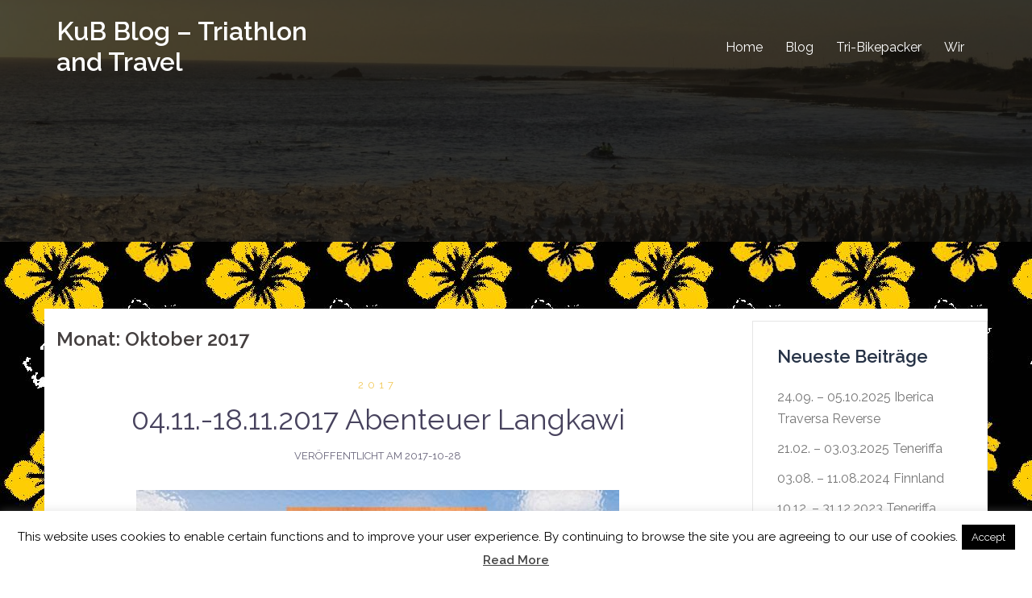

--- FILE ---
content_type: text/html; charset=UTF-8
request_url: https://www.fuegel.com/2017/10/
body_size: 12774
content:
<!DOCTYPE html>
<html lang="de">
<head>
<meta charset="UTF-8">
<meta name="viewport" content="width=device-width, initial-scale=1">
<link rel="profile" href="http://gmpg.org/xfn/11">
<link rel="pingback" href="https://www.fuegel.com/xmlrpc.php">

<title>Oktober 2017 &#8211; KuB Blog &#8211; Triathlon and Travel</title>
<link rel='dns-prefetch' href='//www.fuegel.com' />
<link rel='dns-prefetch' href='//fonts.googleapis.com' />
<link rel='dns-prefetch' href='//s.w.org' />
<link rel="alternate" type="application/rss+xml" title="KuB Blog - Triathlon and Travel &raquo; Feed" href="https://www.fuegel.com/feed/" />
<link rel="alternate" type="application/rss+xml" title="KuB Blog - Triathlon and Travel &raquo; Kommentar-Feed" href="https://www.fuegel.com/comments/feed/" />
<link rel="alternate" type="text/calendar" title="KuB Blog - Triathlon and Travel &raquo; iCal Feed" href="https://www.fuegel.com/events/?ical=1" />
		<script type="text/javascript">
			window._wpemojiSettings = {"baseUrl":"https:\/\/s.w.org\/images\/core\/emoji\/13.0.0\/72x72\/","ext":".png","svgUrl":"https:\/\/s.w.org\/images\/core\/emoji\/13.0.0\/svg\/","svgExt":".svg","source":{"concatemoji":"https:\/\/www.fuegel.com\/wp-includes\/js\/wp-emoji-release.min.js?ver=5.5.17"}};
			!function(e,a,t){var n,r,o,i=a.createElement("canvas"),p=i.getContext&&i.getContext("2d");function s(e,t){var a=String.fromCharCode;p.clearRect(0,0,i.width,i.height),p.fillText(a.apply(this,e),0,0);e=i.toDataURL();return p.clearRect(0,0,i.width,i.height),p.fillText(a.apply(this,t),0,0),e===i.toDataURL()}function c(e){var t=a.createElement("script");t.src=e,t.defer=t.type="text/javascript",a.getElementsByTagName("head")[0].appendChild(t)}for(o=Array("flag","emoji"),t.supports={everything:!0,everythingExceptFlag:!0},r=0;r<o.length;r++)t.supports[o[r]]=function(e){if(!p||!p.fillText)return!1;switch(p.textBaseline="top",p.font="600 32px Arial",e){case"flag":return s([127987,65039,8205,9895,65039],[127987,65039,8203,9895,65039])?!1:!s([55356,56826,55356,56819],[55356,56826,8203,55356,56819])&&!s([55356,57332,56128,56423,56128,56418,56128,56421,56128,56430,56128,56423,56128,56447],[55356,57332,8203,56128,56423,8203,56128,56418,8203,56128,56421,8203,56128,56430,8203,56128,56423,8203,56128,56447]);case"emoji":return!s([55357,56424,8205,55356,57212],[55357,56424,8203,55356,57212])}return!1}(o[r]),t.supports.everything=t.supports.everything&&t.supports[o[r]],"flag"!==o[r]&&(t.supports.everythingExceptFlag=t.supports.everythingExceptFlag&&t.supports[o[r]]);t.supports.everythingExceptFlag=t.supports.everythingExceptFlag&&!t.supports.flag,t.DOMReady=!1,t.readyCallback=function(){t.DOMReady=!0},t.supports.everything||(n=function(){t.readyCallback()},a.addEventListener?(a.addEventListener("DOMContentLoaded",n,!1),e.addEventListener("load",n,!1)):(e.attachEvent("onload",n),a.attachEvent("onreadystatechange",function(){"complete"===a.readyState&&t.readyCallback()})),(n=t.source||{}).concatemoji?c(n.concatemoji):n.wpemoji&&n.twemoji&&(c(n.twemoji),c(n.wpemoji)))}(window,document,window._wpemojiSettings);
		</script>
		<style type="text/css">
img.wp-smiley,
img.emoji {
	display: inline !important;
	border: none !important;
	box-shadow: none !important;
	height: 1em !important;
	width: 1em !important;
	margin: 0 .07em !important;
	vertical-align: -0.1em !important;
	background: none !important;
	padding: 0 !important;
}
</style>
	<link rel='stylesheet' id='tribe-common-skeleton-style-css'  href='https://www.fuegel.com/wp-content/plugins/the-events-calendar/common/src/resources/css/common-skeleton.min.css?ver=4.12.12' type='text/css' media='all' />
<link rel='stylesheet' id='tribe-tooltip-css'  href='https://www.fuegel.com/wp-content/plugins/the-events-calendar/common/src/resources/css/tooltip.min.css?ver=4.12.12' type='text/css' media='all' />
<link rel='stylesheet' id='sydney-bootstrap-css'  href='https://www.fuegel.com/wp-content/themes/sydney/css/bootstrap/bootstrap.min.css?ver=1' type='text/css' media='all' />
<link rel='stylesheet' id='wp-block-library-css'  href='https://www.fuegel.com/wp-includes/css/dist/block-library/style.min.css?ver=5.5.17' type='text/css' media='all' />
<link rel='stylesheet' id='contact-form-7-css'  href='https://www.fuegel.com/wp-content/plugins/contact-form-7/includes/css/styles.css?ver=5.3' type='text/css' media='all' />
<link rel='stylesheet' id='cookie-law-info-css'  href='https://www.fuegel.com/wp-content/plugins/cookie-law-info/public/css/cookie-law-info-public.css?ver=1.9.3' type='text/css' media='all' />
<link rel='stylesheet' id='cookie-law-info-gdpr-css'  href='https://www.fuegel.com/wp-content/plugins/cookie-law-info/public/css/cookie-law-info-gdpr.css?ver=1.9.3' type='text/css' media='all' />
<link rel='stylesheet' id='sydney-google-fonts-css'  href='https://fonts.googleapis.com/css?family=Raleway%3A400%2C600&#038;subset=latin&#038;display=swap' type='text/css' media='all' />
<link rel='stylesheet' id='sydney-style-css'  href='https://www.fuegel.com/wp-content/themes/sydney/style.css?ver=20200129' type='text/css' media='all' />
<style id='sydney-style-inline-css' type='text/css'>
body, #mainnav ul ul a { font-family:Raleway;}
h1, h2, h3, h4, h5, h6, #mainnav ul li a, .portfolio-info, .roll-testimonials .name, .roll-team .team-content .name, .roll-team .team-item .team-pop .name, .roll-tabs .menu-tab li a, .roll-testimonials .name, .roll-project .project-filter li a, .roll-button, .roll-counter .name-count, .roll-counter .numb-count button, input[type="button"], input[type="reset"], input[type="submit"] { font-family:Raleway;}
.site-title { font-size:32px; }
.site-description { font-size:24px; }
#mainnav ul li a { font-size:16px; }
h1 { font-size:48px; }
h2 { font-size:32px; }
h3 { font-size:24px; }
h4 { font-size:18px; }
h5 { font-size:18px; }
h6 { font-size:18px; }
body { font-size:16px; }
.single .hentry .title-post { font-size:32px; }
.header-image { background-size:cover;}
.header-image { height:300px; }
.llms-student-dashboard .llms-button-secondary:hover,.llms-button-action:hover,.read-more-gt,.widget-area .widget_fp_social a,#mainnav ul li a:hover, .sydney_contact_info_widget span, .roll-team .team-content .name,.roll-team .team-item .team-pop .team-social li:hover a,.roll-infomation li.address:before,.roll-infomation li.phone:before,.roll-infomation li.email:before,.roll-testimonials .name,.roll-button.border,.roll-button:hover,.roll-icon-list .icon i,.roll-icon-list .content h3 a:hover,.roll-icon-box.white .content h3 a,.roll-icon-box .icon i,.roll-icon-box .content h3 a:hover,.switcher-container .switcher-icon a:focus,.go-top:hover,.hentry .meta-post a:hover,#mainnav > ul > li > a.active, #mainnav > ul > li > a:hover, button:hover, input[type="button"]:hover, input[type="reset"]:hover, input[type="submit"]:hover, .text-color, .social-menu-widget a, .social-menu-widget a:hover, .archive .team-social li a, a, h1 a, h2 a, h3 a, h4 a, h5 a, h6 a,.classic-alt .meta-post a,.single .hentry .meta-post a, .content-area.modern .hentry .meta-post span:before, .content-area.modern .post-cat { color:#f2c959}
.llms-student-dashboard .llms-button-secondary,.llms-button-action,.reply,.woocommerce #respond input#submit,.woocommerce a.button,.woocommerce button.button,.woocommerce input.button,.project-filter li a.active, .project-filter li a:hover,.preloader .pre-bounce1, .preloader .pre-bounce2,.roll-team .team-item .team-pop,.roll-progress .progress-animate,.roll-socials li a:hover,.roll-project .project-item .project-pop,.roll-project .project-filter li.active,.roll-project .project-filter li:hover,.roll-button.light:hover,.roll-button.border:hover,.roll-button,.roll-icon-box.white .icon,.owl-theme .owl-controls .owl-page.active span,.owl-theme .owl-controls.clickable .owl-page:hover span,.go-top,.bottom .socials li:hover a,.sidebar .widget:before,.blog-pagination ul li.active,.blog-pagination ul li:hover a,.content-area .hentry:after,.text-slider .maintitle:after,.error-wrap #search-submit:hover,#mainnav .sub-menu li:hover > a,#mainnav ul li ul:after, button, input[type="button"], input[type="reset"], input[type="submit"], .panel-grid-cell .widget-title:after { background-color:#f2c959}
.llms-student-dashboard .llms-button-secondary,.llms-student-dashboard .llms-button-secondary:hover,.llms-button-action,.llms-button-action:hover,.roll-socials li a:hover,.roll-socials li a,.roll-button.light:hover,.roll-button.border,.roll-button,.roll-icon-list .icon,.roll-icon-box .icon,.owl-theme .owl-controls .owl-page span,.comment .comment-detail,.widget-tags .tag-list a:hover,.blog-pagination ul li,.hentry blockquote,.error-wrap #search-submit:hover,textarea:focus,input[type="text"]:focus,input[type="password"]:focus,input[type="datetime"]:focus,input[type="datetime-local"]:focus,input[type="date"]:focus,input[type="month"]:focus,input[type="time"]:focus,input[type="week"]:focus,input[type="number"]:focus,input[type="email"]:focus,input[type="url"]:focus,input[type="search"]:focus,input[type="tel"]:focus,input[type="color"]:focus, button, input[type="button"], input[type="reset"], input[type="submit"], .archive .team-social li a { border-color:#f2c959}
.go-top:hover svg,.sydney_contact_info_widget span { fill:#f2c959;}
.site-header.float-header { background-color:rgba(0,0,0,0.9);}
@media only screen and (max-width: 1024px) { .site-header { background-color:#000000;}}
.site-title a, .site-title a:hover { color:#ffffff}
.site-description { color:#ffffff}
#mainnav ul li a, #mainnav ul li::before { color:#ffffff}
#mainnav .sub-menu li a { color:#ffffff}
#mainnav .sub-menu li a { background:#1c1c1c}
.text-slider .maintitle, .text-slider .subtitle { color:#ffffff}
body { color:#47425d}
#secondary { background-color:#ffffff}
#secondary, #secondary a { color:#767676}
.footer-widgets { background-color:#252525}
.btn-menu .sydney-svg-icon { fill:#ffffff}
#mainnav ul li a:hover { color:#f2c959}
.site-footer { background-color:#1c1c1c}
.site-footer,.site-footer a { color:#666666}
.overlay { background-color:#000000}
.page-wrap { padding-top:83px;}
.page-wrap { padding-bottom:100px;}
@media only screen and (max-width: 1025px) {		
			.mobile-slide {
				display: block;
			}
			.slide-item {
				background-image: none !important;
			}
			.header-slider {
			}
			.slide-item {
				height: auto !important;
			}
			.slide-inner {
				min-height: initial;
			} 
		}
@media only screen and (max-width: 780px) { 
    	h1 { font-size: 32px;}
		h2 { font-size: 28px;}
		h3 { font-size: 22px;}
		h4 { font-size: 18px;}
		h5 { font-size: 16px;}
		h6 { font-size: 14px;}
	}

</style>
<!--[if lte IE 9]>
<link rel='stylesheet' id='sydney-ie9-css'  href='https://www.fuegel.com/wp-content/themes/sydney/css/ie9.css?ver=5.5.17' type='text/css' media='all' />
<![endif]-->
<link rel='stylesheet' id='jquery-lazyloadxt-spinner-css-css'  href='//www.fuegel.com/wp-content/plugins/a3-lazy-load/assets/css/jquery.lazyloadxt.spinner.css?ver=5.5.17' type='text/css' media='all' />
<script type='text/javascript' src='https://www.fuegel.com/wp-includes/js/jquery/jquery.js?ver=1.12.4-wp' id='jquery-core-js'></script>
<script type='text/javascript' id='cookie-law-info-js-extra'>
/* <![CDATA[ */
var Cli_Data = {"nn_cookie_ids":[],"cookielist":[],"ccpaEnabled":"","ccpaRegionBased":"","ccpaBarEnabled":"","ccpaType":"gdpr","js_blocking":"","custom_integration":"","triggerDomRefresh":""};
var cli_cookiebar_settings = {"animate_speed_hide":"500","animate_speed_show":"500","background":"#FFF","border":"#b1a6a6c2","border_on":"","button_1_button_colour":"#000","button_1_button_hover":"#000000","button_1_link_colour":"#fff","button_1_as_button":"1","button_1_new_win":"","button_2_button_colour":"#333","button_2_button_hover":"#292929","button_2_link_colour":"#444","button_2_as_button":"","button_2_hidebar":"","button_3_button_colour":"#000","button_3_button_hover":"#000000","button_3_link_colour":"#fff","button_3_as_button":"1","button_3_new_win":"","button_4_button_colour":"#000","button_4_button_hover":"#000000","button_4_link_colour":"#fff","button_4_as_button":"1","font_family":"inherit","header_fix":"","notify_animate_hide":"1","notify_animate_show":"","notify_div_id":"#cookie-law-info-bar","notify_position_horizontal":"right","notify_position_vertical":"bottom","scroll_close":"","scroll_close_reload":"","accept_close_reload":"","reject_close_reload":"","showagain_tab":"","showagain_background":"#fff","showagain_border":"#000","showagain_div_id":"#cookie-law-info-again","showagain_x_position":"100px","text":"#000","show_once_yn":"","show_once":"10000","logging_on":"","as_popup":"","popup_overlay":"1","bar_heading_text":"","cookie_bar_as":"banner","popup_showagain_position":"bottom-right","widget_position":"left"};
var log_object = {"ajax_url":"https:\/\/www.fuegel.com\/wp-admin\/admin-ajax.php"};
/* ]]> */
</script>
<script type='text/javascript' src='https://www.fuegel.com/wp-content/plugins/cookie-law-info/public/js/cookie-law-info-public.js?ver=1.9.3' id='cookie-law-info-js'></script>
<link rel="https://api.w.org/" href="https://www.fuegel.com/wp-json/" /><link rel="EditURI" type="application/rsd+xml" title="RSD" href="https://www.fuegel.com/xmlrpc.php?rsd" />
<link rel="wlwmanifest" type="application/wlwmanifest+xml" href="https://www.fuegel.com/wp-includes/wlwmanifest.xml" /> 
<meta name="generator" content="WordPress 5.5.17" />
<meta name="tec-api-version" content="v1"><meta name="tec-api-origin" content="https://www.fuegel.com"><link rel="https://theeventscalendar.com/" href="https://www.fuegel.com/wp-json/tribe/events/v1/" /><style type="text/css">.broken_link, a.broken_link {
	text-decoration: line-through;
}</style>	<style type="text/css">
		.header-image {
			background-image: url(https://fuegel.com/wp-content/uploads/2019/01/cropped-P1000274.jpg);
			display: block;
		}
		@media only screen and (max-width: 1024px) {
			.header-inner {
				display: block;
			}
			.header-image {
				background-image: none;
				height: auto !important;
			}		
		}
	</style>
	<style type="text/css" id="custom-background-css">
body.custom-background { background-image: url("https://fuegel.com/wp-content/uploads/2019/01/kub_top.png"); background-position: left top; background-size: auto; background-repeat: repeat; background-attachment: fixed; }
</style>
			<style type="text/css" id="wp-custom-css">
			.sydney-social-row i {
	font-size: 50px;
}
.sydney-social-row a,
.sydney-social-row i {
	width: auto;
}
.sydney-social-row i:before {
	position: static;
}


.sydney-progress .elementor-progress-wrapper {
	height: 10px;
	line-height: 1;
}
.sydney-progress .elementor-progress-percentage {
	font-size: 16px;
	position: relative;
	top: -30px;
}
.sydney-progress .elementor-progress-bar {
	height: 100%;
}
.sydney-progress .elementor-title {
	display: block;
	margin-bottom: 10px;
}
body.custom-background {
	background-image: none!important;
}		</style>
		</head>

<body class="archive date custom-background locale-de-de tribe-no-js group-blog menu-inline elementor-default elementor-kit-14571">

	<div class="preloader">
	    <div class="spinner">
	        <div class="pre-bounce1"></div>
	        <div class="pre-bounce2"></div>
	    </div>
	</div>
	
<div id="page" class="hfeed site">
	<a class="skip-link screen-reader-text" href="#content">Springe zum Inhalt</a>

	
	<header id="masthead" class="site-header" role="banner">
		<div class="header-wrap">
            <div class="container">
                <div class="row">
					<div class="col-md-4 col-sm-8 col-xs-12">
											<h1 class="site-title"><a href="https://www.fuegel.com/" rel="home">KuB Blog &#8211; Triathlon and Travel</a></h1>
						<h2 class="site-description"></h2>	        
										</div>
					<div class="col-md-8 col-sm-4 col-xs-12">
						<div class="btn-menu"><i class="sydney-svg-icon"><svg xmlns="http://www.w3.org/2000/svg" viewBox="0 0 448 512"><path d="M16 132h416c8.837 0 16-7.163 16-16V76c0-8.837-7.163-16-16-16H16C7.163 60 0 67.163 0 76v40c0 8.837 7.163 16 16 16zm0 160h416c8.837 0 16-7.163 16-16v-40c0-8.837-7.163-16-16-16H16c-8.837 0-16 7.163-16 16v40c0 8.837 7.163 16 16 16zm0 160h416c8.837 0 16-7.163 16-16v-40c0-8.837-7.163-16-16-16H16c-8.837 0-16 7.163-16 16v40c0 8.837 7.163 16 16 16z" /></svg></i></div>
						<nav id="mainnav" class="mainnav" role="navigation">
							<div class="menu-menu-1-container"><ul id="menu-menu-1" class="menu"><li id="menu-item-169" class="menu-item menu-item-type-post_type menu-item-object-page menu-item-home menu-item-169"><a href="https://www.fuegel.com/">Home</a></li>
<li id="menu-item-170" class="menu-item menu-item-type-post_type menu-item-object-page current_page_parent menu-item-170"><a href="https://www.fuegel.com/my-blog/">Blog</a></li>
<li id="menu-item-14152" class="menu-item menu-item-type-post_type menu-item-object-page menu-item-14152"><a href="https://www.fuegel.com/tri-bikepacker/">Tri-Bikepacker</a></li>
<li id="menu-item-175" class="menu-item menu-item-type-custom menu-item-object-custom menu-item-175"><a href="#team">Wir</a></li>
</ul></div>						</nav><!-- #site-navigation -->
					</div>
				</div>
			</div>
		</div>
	</header><!-- #masthead -->

	
	<div class="sydney-hero-area">
				<div class="header-image">
			<div class="overlay"></div>					</div>
		
			</div>

	
	<div id="content" class="page-wrap">
		<div class="container content-wrapper">
			<div class="row">	
	
	<div id="primary" class="content-area col-md-9 classic-alt">

		
		<main id="main" class="post-wrap" role="main">

		
			<header class="page-header">
				<h3 class="archive-title">Monat: <span>Oktober 2017</span></h3>			</header><!-- .page-header -->

			<div class="posts-layout">
			
				
<article id="post-2526" class="post-2526 post type-post status-publish format-standard has-post-thumbnail hentry category-33 category-birgit category-kai category-news category-triathlon category-urlaub">

	<header class="entry-header">
				<div class="meta-post">
			<a href="https://www.fuegel.com/category/2017/" title="2017" class="post-cat">2017</a>		</div><!-- .entry-meta -->
				<h2 class="title-post entry-title"><a href="https://www.fuegel.com/04-11-18-11-2017-abenteuer-langkawi/" rel="bookmark">04.11.-18.11.2017 Abenteuer Langkawi</a></h2>		<span class="posted-on">Veröffentlicht am <a href="https://www.fuegel.com/04-11-18-11-2017-abenteuer-langkawi/" rel="bookmark"><time class="entry-date published" datetime="2017-10-28T16:32:34+02:00">2017-10-28</time><time class="updated" datetime="2019-03-10T20:32:50+01:00">2019-03-10</time></a></span>	</header><!-- .entry-header -->

		<div class="entry-thumb">
		<a href="https://www.fuegel.com/04-11-18-11-2017-abenteuer-langkawi/" title="04.11.-18.11.2017 Abenteuer Langkawi"><img width="599" height="451" src="//www.fuegel.com/wp-content/plugins/a3-lazy-load/assets/images/lazy_placeholder.gif" data-lazy-type="image" data-src="https://www.fuegel.com/wp-content/uploads/2017/11/img_4545.jpg" class="lazy lazy-hidden attachment-large-thumb size-large-thumb wp-post-image" alt="" loading="lazy" /><noscript><img width="599" height="451" src="https://www.fuegel.com/wp-content/uploads/2017/11/img_4545.jpg" class="attachment-large-thumb size-large-thumb wp-post-image" alt="" loading="lazy" /></noscript></a>
	</div>
		
	<div class="entry-post">
					<p>04.11. Wie immer wenn wir ab Frankfurt fliegen, sind wir bereits gestern angereist, haben mit Christoph im La Traviata gespeist und bei ihm übernachtet. Soweit alles gut. Heute morgen wollten wir ebenfalls traditionell bei Käfers frühstücken, aber dann ging das Chaos los. Etihad wollte uns statt 180 USD pro Rad plötzlich 250 abknöpfen, die Angabe [&hellip;]</p>
		
			</div><!-- .entry-post -->

	<footer class="entry-footer">
			</footer><!-- .entry-footer -->
</article><!-- #post-## -->
			
				
<article id="post-2497" class="post-2497 post type-post status-publish format-standard has-post-thumbnail hentry category-33 category-birgit category-kai category-trainingslager category-uncategorized tag-lanzarote tag-trainingslager">

	<header class="entry-header">
				<div class="meta-post">
			<a href="https://www.fuegel.com/category/2017/" title="2017" class="post-cat">2017</a>		</div><!-- .entry-meta -->
				<h2 class="title-post entry-title"><a href="https://www.fuegel.com/29-09-08-10-finetuning-auf-lanzarote/" rel="bookmark">29.09. &#8211; 08.10.2017 Finetuning auf Lanzarote</a></h2>		<span class="posted-on">Veröffentlicht am <a href="https://www.fuegel.com/29-09-08-10-finetuning-auf-lanzarote/" rel="bookmark"><time class="entry-date published" datetime="2017-10-01T08:26:17+02:00">2017-10-01</time><time class="updated" datetime="2019-03-26T19:16:59+01:00">2019-03-26</time></a></span>	</header><!-- .entry-header -->

		<div class="entry-thumb">
		<a href="https://www.fuegel.com/29-09-08-10-finetuning-auf-lanzarote/" title="29.09. &#8211; 08.10.2017 Finetuning auf Lanzarote"><img width="1920" height="594" src="//www.fuegel.com/wp-content/plugins/a3-lazy-load/assets/images/lazy_placeholder.gif" data-lazy-type="image" data-src="https://www.fuegel.com/wp-content/uploads/2017/10/img_3930.jpg" class="lazy lazy-hidden attachment-large-thumb size-large-thumb wp-post-image" alt="" loading="lazy" /><noscript><img width="1920" height="594" src="https://www.fuegel.com/wp-content/uploads/2017/10/img_3930.jpg" class="attachment-large-thumb size-large-thumb wp-post-image" alt="" loading="lazy" /></noscript></a>
	</div>
		
	<div class="entry-post">
					<p>Vor Malaysia wollten wir uns noch ein Trainingslager gönnen und haben beschlossen über den 3. Oktober eine Woche auf die kanarischen Inseln zu fliegen. Zur Diskussion standen Lanzarote, Fuerteventura, Gran Canaria oder Teneriffa. Nachdem wir ausgiebig das Für und Wider der verschiedenen Inseln diskutiert haben fiel die Entscheidung auf Lanzarote &#8211; unterm Strich unsere liebste. [&hellip;]</p>
		
			</div><!-- .entry-post -->

	<footer class="entry-footer">
			</footer><!-- .entry-footer -->
</article><!-- #post-## -->
						</div>
			
			

		
		</main><!-- #main -->
	</div><!-- #primary -->

	

<div id="secondary" class="widget-area col-md-3" role="complementary">
	
		<aside id="recent-posts-2" class="widget widget_recent_entries">
		<h3 class="widget-title">Neueste Beiträge</h3>
		<ul>
											<li>
					<a href="https://www.fuegel.com/24-09-05-10-2025-iberica-traversa-reverse/">24.09. &#8211; 05.10.2025 Iberica Traversa Reverse</a>
									</li>
											<li>
					<a href="https://www.fuegel.com/21-02-03-03-2025-teneriffa/">21.02. &#8211; 03.03.2025 Teneriffa</a>
									</li>
											<li>
					<a href="https://www.fuegel.com/03-08-11-08-2024-finnland/">03.08. &#8211; 11.08.2024 Finnland</a>
									</li>
											<li>
					<a href="https://www.fuegel.com/10-12-31-12-2023-teneriffa/">10.12. &#8211; 31.12.2023 Teneriffa</a>
									</li>
											<li>
					<a href="https://www.fuegel.com/01-02-2023/">01.02.2023 Ausblick</a>
									</li>
					</ul>

		</aside><aside id="archives-2" class="widget widget_archive"><h3 class="widget-title">Archiv</h3>
			<ul>
					<li><a href='https://www.fuegel.com/2025/09/'>September 2025</a></li>
	<li><a href='https://www.fuegel.com/2025/02/'>Februar 2025</a></li>
	<li><a href='https://www.fuegel.com/2023/12/'>Dezember 2023</a></li>
	<li><a href='https://www.fuegel.com/2023/02/'>Februar 2023</a></li>
	<li><a href='https://www.fuegel.com/2022/10/'>Oktober 2022</a></li>
	<li><a href='https://www.fuegel.com/2022/09/'>September 2022</a></li>
	<li><a href='https://www.fuegel.com/2022/08/'>August 2022</a></li>
	<li><a href='https://www.fuegel.com/2021/08/'>August 2021</a></li>
	<li><a href='https://www.fuegel.com/2020/07/'>Juli 2020</a></li>
	<li><a href='https://www.fuegel.com/2020/06/'>Juni 2020</a></li>
	<li><a href='https://www.fuegel.com/2020/05/'>Mai 2020</a></li>
	<li><a href='https://www.fuegel.com/2020/03/'>März 2020</a></li>
	<li><a href='https://www.fuegel.com/2020/01/'>Januar 2020</a></li>
	<li><a href='https://www.fuegel.com/2019/10/'>Oktober 2019</a></li>
	<li><a href='https://www.fuegel.com/2019/07/'>Juli 2019</a></li>
	<li><a href='https://www.fuegel.com/2019/06/'>Juni 2019</a></li>
	<li><a href='https://www.fuegel.com/2019/05/'>Mai 2019</a></li>
	<li><a href='https://www.fuegel.com/2019/03/'>März 2019</a></li>
	<li><a href='https://www.fuegel.com/2018/12/'>Dezember 2018</a></li>
	<li><a href='https://www.fuegel.com/2018/10/'>Oktober 2018</a></li>
	<li><a href='https://www.fuegel.com/2018/07/'>Juli 2018</a></li>
	<li><a href='https://www.fuegel.com/2018/06/'>Juni 2018</a></li>
	<li><a href='https://www.fuegel.com/2018/05/'>Mai 2018</a></li>
	<li><a href='https://www.fuegel.com/2018/04/'>April 2018</a></li>
	<li><a href='https://www.fuegel.com/2017/12/'>Dezember 2017</a></li>
	<li><a href='https://www.fuegel.com/2017/11/'>November 2017</a></li>
	<li><a href='https://www.fuegel.com/2017/10/' aria-current="page">Oktober 2017</a></li>
	<li><a href='https://www.fuegel.com/2017/07/'>Juli 2017</a></li>
	<li><a href='https://www.fuegel.com/2017/04/'>April 2017</a></li>
	<li><a href='https://www.fuegel.com/2016/12/'>Dezember 2016</a></li>
	<li><a href='https://www.fuegel.com/2016/10/'>Oktober 2016</a></li>
	<li><a href='https://www.fuegel.com/2016/08/'>August 2016</a></li>
	<li><a href='https://www.fuegel.com/2016/07/'>Juli 2016</a></li>
	<li><a href='https://www.fuegel.com/2016/06/'>Juni 2016</a></li>
	<li><a href='https://www.fuegel.com/2016/03/'>März 2016</a></li>
	<li><a href='https://www.fuegel.com/2015/12/'>Dezember 2015</a></li>
	<li><a href='https://www.fuegel.com/2015/10/'>Oktober 2015</a></li>
	<li><a href='https://www.fuegel.com/2015/09/'>September 2015</a></li>
	<li><a href='https://www.fuegel.com/2015/08/'>August 2015</a></li>
	<li><a href='https://www.fuegel.com/2015/07/'>Juli 2015</a></li>
	<li><a href='https://www.fuegel.com/2015/06/'>Juni 2015</a></li>
	<li><a href='https://www.fuegel.com/2015/05/'>Mai 2015</a></li>
	<li><a href='https://www.fuegel.com/2015/04/'>April 2015</a></li>
	<li><a href='https://www.fuegel.com/2015/03/'>März 2015</a></li>
	<li><a href='https://www.fuegel.com/2014/12/'>Dezember 2014</a></li>
	<li><a href='https://www.fuegel.com/2014/08/'>August 2014</a></li>
	<li><a href='https://www.fuegel.com/2014/07/'>Juli 2014</a></li>
	<li><a href='https://www.fuegel.com/2014/06/'>Juni 2014</a></li>
	<li><a href='https://www.fuegel.com/2014/05/'>Mai 2014</a></li>
	<li><a href='https://www.fuegel.com/2014/04/'>April 2014</a></li>
	<li><a href='https://www.fuegel.com/2014/02/'>Februar 2014</a></li>
	<li><a href='https://www.fuegel.com/2014/01/'>Januar 2014</a></li>
	<li><a href='https://www.fuegel.com/2013/12/'>Dezember 2013</a></li>
	<li><a href='https://www.fuegel.com/2013/08/'>August 2013</a></li>
	<li><a href='https://www.fuegel.com/2013/07/'>Juli 2013</a></li>
	<li><a href='https://www.fuegel.com/2013/05/'>Mai 2013</a></li>
	<li><a href='https://www.fuegel.com/2013/03/'>März 2013</a></li>
	<li><a href='https://www.fuegel.com/2013/01/'>Januar 2013</a></li>
	<li><a href='https://www.fuegel.com/2012/12/'>Dezember 2012</a></li>
	<li><a href='https://www.fuegel.com/2012/09/'>September 2012</a></li>
	<li><a href='https://www.fuegel.com/2012/07/'>Juli 2012</a></li>
	<li><a href='https://www.fuegel.com/2012/05/'>Mai 2012</a></li>
	<li><a href='https://www.fuegel.com/2012/04/'>April 2012</a></li>
	<li><a href='https://www.fuegel.com/2012/03/'>März 2012</a></li>
	<li><a href='https://www.fuegel.com/2011/12/'>Dezember 2011</a></li>
	<li><a href='https://www.fuegel.com/2011/10/'>Oktober 2011</a></li>
	<li><a href='https://www.fuegel.com/2011/08/'>August 2011</a></li>
	<li><a href='https://www.fuegel.com/2011/07/'>Juli 2011</a></li>
	<li><a href='https://www.fuegel.com/2010/12/'>Dezember 2010</a></li>
	<li><a href='https://www.fuegel.com/2010/07/'>Juli 2010</a></li>
	<li><a href='https://www.fuegel.com/2010/06/'>Juni 2010</a></li>
	<li><a href='https://www.fuegel.com/2010/05/'>Mai 2010</a></li>
	<li><a href='https://www.fuegel.com/2010/04/'>April 2010</a></li>
	<li><a href='https://www.fuegel.com/2010/03/'>März 2010</a></li>
	<li><a href='https://www.fuegel.com/2009/12/'>Dezember 2009</a></li>
	<li><a href='https://www.fuegel.com/2009/07/'>Juli 2009</a></li>
	<li><a href='https://www.fuegel.com/2009/06/'>Juni 2009</a></li>
	<li><a href='https://www.fuegel.com/2009/05/'>Mai 2009</a></li>
	<li><a href='https://www.fuegel.com/2009/04/'>April 2009</a></li>
	<li><a href='https://www.fuegel.com/2008/12/'>Dezember 2008</a></li>
	<li><a href='https://www.fuegel.com/2008/07/'>Juli 2008</a></li>
	<li><a href='https://www.fuegel.com/2008/06/'>Juni 2008</a></li>
	<li><a href='https://www.fuegel.com/2008/05/'>Mai 2008</a></li>
	<li><a href='https://www.fuegel.com/2008/04/'>April 2008</a></li>
	<li><a href='https://www.fuegel.com/2008/03/'>März 2008</a></li>
	<li><a href='https://www.fuegel.com/2007/12/'>Dezember 2007</a></li>
	<li><a href='https://www.fuegel.com/2007/10/'>Oktober 2007</a></li>
	<li><a href='https://www.fuegel.com/2007/06/'>Juni 2007</a></li>
	<li><a href='https://www.fuegel.com/2006/10/'>Oktober 2006</a></li>
	<li><a href='https://www.fuegel.com/2006/07/'>Juli 2006</a></li>
			</ul>

			</aside><aside id="categories-2" class="widget widget_categories"><h3 class="widget-title">Kategorien</h3>
			<ul>
					<li class="cat-item cat-item-11"><a href="https://www.fuegel.com/category/2010/">&lt;=2010</a>
</li>
	<li class="cat-item cat-item-16"><a href="https://www.fuegel.com/category/2011/">2011</a>
</li>
	<li class="cat-item cat-item-13"><a href="https://www.fuegel.com/category/2012/">2012</a>
</li>
	<li class="cat-item cat-item-17"><a href="https://www.fuegel.com/category/2013/">2013</a>
</li>
	<li class="cat-item cat-item-21"><a href="https://www.fuegel.com/category/2014/">2014</a>
</li>
	<li class="cat-item cat-item-22"><a href="https://www.fuegel.com/category/2015/">2015</a>
</li>
	<li class="cat-item cat-item-25"><a href="https://www.fuegel.com/category/2016/">2016</a>
</li>
	<li class="cat-item cat-item-33"><a href="https://www.fuegel.com/category/2017/">2017</a>
</li>
	<li class="cat-item cat-item-6"><a href="https://www.fuegel.com/category/2018/">2018</a>
</li>
	<li class="cat-item cat-item-44"><a href="https://www.fuegel.com/category/2019/">2019</a>
</li>
	<li class="cat-item cat-item-46"><a href="https://www.fuegel.com/category/2020/">2020</a>
</li>
	<li class="cat-item cat-item-48"><a href="https://www.fuegel.com/category/2021/">2021</a>
</li>
	<li class="cat-item cat-item-49"><a href="https://www.fuegel.com/category/2022/">2022</a>
</li>
	<li class="cat-item cat-item-50"><a href="https://www.fuegel.com/category/2023/">2023</a>
</li>
	<li class="cat-item cat-item-51"><a href="https://www.fuegel.com/category/2024/">2024</a>
</li>
	<li class="cat-item cat-item-52"><a href="https://www.fuegel.com/category/2025/">2025</a>
</li>
	<li class="cat-item cat-item-45"><a href="https://www.fuegel.com/category/bikepacking/">Bikepacking</a>
</li>
	<li class="cat-item cat-item-7"><a href="https://www.fuegel.com/category/birgit/">Birgit</a>
</li>
	<li class="cat-item cat-item-19"><a href="https://www.fuegel.com/category/familie/">Familie</a>
</li>
	<li class="cat-item cat-item-8"><a href="https://www.fuegel.com/category/kai/">Kai</a>
</li>
	<li class="cat-item cat-item-14"><a href="https://www.fuegel.com/category/lauf/">Lauf</a>
</li>
	<li class="cat-item cat-item-20"><a href="https://www.fuegel.com/category/news/">News</a>
</li>
	<li class="cat-item cat-item-24"><a href="https://www.fuegel.com/category/party/">Party</a>
</li>
	<li class="cat-item cat-item-15"><a href="https://www.fuegel.com/category/rad-wk/">Rad-WK</a>
</li>
	<li class="cat-item cat-item-2"><a href="https://www.fuegel.com/category/technology/">Technology</a>
</li>
	<li class="cat-item cat-item-9"><a href="https://www.fuegel.com/category/trainingslager/">Trainingslager</a>
</li>
	<li class="cat-item cat-item-47"><a href="https://www.fuegel.com/category/tri-bikepacker/">Tri-Bikepacker</a>
</li>
	<li class="cat-item cat-item-23"><a href="https://www.fuegel.com/category/tria-gear/">Tria-Gear</a>
</li>
	<li class="cat-item cat-item-18"><a href="https://www.fuegel.com/category/triathlon/">Triathlon</a>
</li>
	<li class="cat-item cat-item-1"><a href="https://www.fuegel.com/category/uncategorized/">Uncategorized</a>
</li>
	<li class="cat-item cat-item-10"><a href="https://www.fuegel.com/category/urlaub/">Urlaub</a>
</li>
			</ul>

			</aside></div><!-- #secondary -->
			</div>
		</div>
	</div><!-- #content -->

	
			

	
	<div id="sidebar-footer" class="footer-widgets widget-area" role="complementary">
		<div class="container">
							<div class="sidebar-column col-md-4">
					<aside id="text-2" class="widget widget_text">			<div class="textwidget"><p>Copyright © 2019 <a href="https://www.fuegel.com">KuB Blog</a> &#8211; Private Homepage von Kai und Birgit Fügel</p>
<p><a href="../privacy-policy"><strong>Impressum</strong></a></p>
</div>
		</aside>				</div>
				
				
							<div class="sidebar-column col-md-4">
					<aside id="sydney_contact_info-2" class="widget sydney_contact_info_widget"></aside>				</div>
				
				
		</div>	
	</div>	
    <a class="go-top"><i class="sydney-svg-icon"><svg xmlns="http://www.w3.org/2000/svg" viewBox="0 0 448 512"><path d="M240.971 130.524l194.343 194.343c9.373 9.373 9.373 24.569 0 33.941l-22.667 22.667c-9.357 9.357-24.522 9.375-33.901.04L224 227.495 69.255 381.516c-9.379 9.335-24.544 9.317-33.901-.04l-22.667-22.667c-9.373-9.373-9.373-24.569 0-33.941L207.03 130.525c9.372-9.373 24.568-9.373 33.941-.001z" /></svg></i></a>
		
	<footer id="colophon" class="site-footer" role="contentinfo">
		<div class="site-info container">
			<a href="https://de.wordpress.org">Stolz präsentiert von WordPress</a>
			<span class="sep"> | </span>
			Theme: <a href="https://athemes.com/theme/sydney" rel="nofollow">Sydney</a> by aThemes.		</div><!-- .site-info -->
	</footer><!-- #colophon -->

	
</div><!-- #page -->

<!--googleoff: all--><div id="cookie-law-info-bar"><span>This website uses cookies to enable certain functions and to improve your user experience. By continuing to browse the site you are agreeing to our use of cookies.<a role='button' tabindex='0' data-cli_action="accept" id="cookie_action_close_header"  class="medium cli-plugin-button cli-plugin-main-button cookie_action_close_header cli_action_button" style="display:inline-block; ">Accept</a> <a href='https://fuegel.com/privacy-policy' id="CONSTANT_OPEN_URL" target="_blank"  class="cli-plugin-main-link"  style="display:inline-block;" >Read More</a></span></div><div id="cookie-law-info-again" style="display:none;"><span id="cookie_hdr_showagain">Privacy & Cookies Policy</span></div><div class="cli-modal" id="cliSettingsPopup" tabindex="-1" role="dialog" aria-labelledby="cliSettingsPopup" aria-hidden="true">
  <div class="cli-modal-dialog" role="document">
    <div class="cli-modal-content cli-bar-popup">
      <button type="button" class="cli-modal-close" id="cliModalClose">
        <svg class="" viewBox="0 0 24 24"><path d="M19 6.41l-1.41-1.41-5.59 5.59-5.59-5.59-1.41 1.41 5.59 5.59-5.59 5.59 1.41 1.41 5.59-5.59 5.59 5.59 1.41-1.41-5.59-5.59z"></path><path d="M0 0h24v24h-24z" fill="none"></path></svg>
        <span class="wt-cli-sr-only">Schließen</span>
      </button>
      <div class="cli-modal-body">
        <div class="cli-container-fluid cli-tab-container">
    <div class="cli-row">
        <div class="cli-col-12 cli-align-items-stretch cli-px-0">
            <div class="cli-privacy-overview">
                <h4>Privacy Overview</h4>                <div class="cli-privacy-content">
                    <div class="cli-privacy-content-text">This website uses cookies to improve your experience while you navigate through the website. Out of these, the cookies that are categorized as necessary are stored on your browser as they are essential for the working of basic functionalities of the website. We also use third-party cookies that help us analyze and understand how you use this website. These cookies will be stored in your browser only with your consent. You also have the option to opt-out of these cookies. But opting out of some of these cookies may affect your browsing experience.</div>
                </div>
                <a class="cli-privacy-readmore" data-readmore-text="Mehr anzeigen" data-readless-text="Weniger anzeigen"></a>            </div>
        </div>
        <div class="cli-col-12 cli-align-items-stretch cli-px-0 cli-tab-section-container">
              
                                    <div class="cli-tab-section">
                        <div class="cli-tab-header">
                            <a role="button" tabindex="0" class="cli-nav-link cli-settings-mobile" data-target="necessary" data-toggle="cli-toggle-tab">
                                Notwendig                            </a>
                            <div class="wt-cli-necessary-checkbox">
                        <input type="checkbox" class="cli-user-preference-checkbox"  id="wt-cli-checkbox-necessary" data-id="checkbox-necessary" checked="checked"  />
                        <label class="form-check-label" for="wt-cli-checkbox-necessary">Notwendig</label>
                    </div>
                    <span class="cli-necessary-caption">immer aktiv</span>                         </div>
                        <div class="cli-tab-content">
                            <div class="cli-tab-pane cli-fade" data-id="necessary">
                                <p>Necessary cookies are absolutely essential for the website to function properly. This category only includes cookies that ensures basic functionalities and security features of the website. These cookies do not store any personal information.</p>
                            </div>
                        </div>
                    </div>
                              
                                    <div class="cli-tab-section">
                        <div class="cli-tab-header">
                            <a role="button" tabindex="0" class="cli-nav-link cli-settings-mobile" data-target="non-necessary" data-toggle="cli-toggle-tab">
                                Nicht notwendig                            </a>
                            <div class="cli-switch">
                        <input type="checkbox" id="wt-cli-checkbox-non-necessary" class="cli-user-preference-checkbox"  data-id="checkbox-non-necessary"  checked='checked' />
                        <label for="wt-cli-checkbox-non-necessary" class="cli-slider" data-cli-enable="Aktiviert" data-cli-disable="Deaktiviert"><span class="wt-cli-sr-only">Nicht notwendig</span></label>
                    </div>                        </div>
                        <div class="cli-tab-content">
                            <div class="cli-tab-pane cli-fade" data-id="non-necessary">
                                <p>Any cookies that may not be particularly necessary for the website to function and is used specifically to collect user personal data via analytics, ads, other embedded contents are termed as non-necessary cookies. It is mandatory to procure user consent prior to running these cookies on your website.</p>
                            </div>
                        </div>
                    </div>
                            
        </div>
    </div>
</div>
      </div>
    </div>
  </div>
</div>
<div class="cli-modal-backdrop cli-fade cli-settings-overlay"></div>
<div class="cli-modal-backdrop cli-fade cli-popupbar-overlay"></div>
<!--googleon: all-->		<script>
		( function ( body ) {
			'use strict';
			body.className = body.className.replace( /\btribe-no-js\b/, 'tribe-js' );
		} )( document.body );
		</script>
		<script> /* <![CDATA[ */var tribe_l10n_datatables = {"aria":{"sort_ascending":": aktivieren, um Spalte aufsteigend zu sortieren","sort_descending":": aktivieren, um Spalte absteigend zu sortieren"},"length_menu":"Show _MENU_ entries","empty_table":"Keine Daten verf\u00fcgbar in der Tabelle","info":"Zeige von _START_ bis _END_ von ingesamt _TOTAL_ Eintr\u00e4gen","info_empty":"Zeige 0 bis 0 von 0 Eintr\u00e4gen","info_filtered":"(gefiltert von _MAX_ Gesamt Eintr\u00e4gen)","zero_records":"Keine Zeilen gefunden","search":"Suche:","all_selected_text":"Alle Objekte auf dieser Seite wurden selektiert. ","select_all_link":"Alle Seiten selektieren","clear_selection":"Auswahl aufheben.","pagination":{"all":"Alle","next":"N\u00e4chste","previous":"Vorherige"},"select":{"rows":{"0":"","_":": Ausgew\u00e4hlte %d Zeilen","1":": Ausgew\u00e4hlte 1 Zeile"}},"datepicker":{"dayNames":["Sonntag","Montag","Dienstag","Mittwoch","Donnerstag","Freitag","Samstag"],"dayNamesShort":["So.","Mo.","Di.","Mi.","Do.","Fr.","Sa."],"dayNamesMin":["S","M","D","M","D","F","S"],"monthNames":["Januar","Februar","M\u00e4rz","April","Mai","Juni","Juli","August","September","Oktober","November","Dezember"],"monthNamesShort":["Januar","Februar","M\u00e4rz","April","Mai","Juni","Juli","August","September","Oktober","November","Dezember"],"monthNamesMin":["Jan.","Feb.","M\u00e4rz","Apr.","Mai","Juni","Juli","Aug.","Sep.","Okt.","Nov.","Dez."],"nextText":"Weiter","prevText":"Zur\u00fcck","currentText":"Heute","closeText":"Erledigt","today":"Heute","clear":"Leeren"}};/* ]]> */ </script><script type='text/javascript' src='https://www.fuegel.com/wp-content/themes/sydney/js/elementor.js?ver=20200504' id='sydney-elementor-editor-js'></script>
<script type='text/javascript' id='contact-form-7-js-extra'>
/* <![CDATA[ */
var wpcf7 = {"apiSettings":{"root":"https:\/\/www.fuegel.com\/wp-json\/contact-form-7\/v1","namespace":"contact-form-7\/v1"}};
/* ]]> */
</script>
<script type='text/javascript' src='https://www.fuegel.com/wp-content/plugins/contact-form-7/includes/js/scripts.js?ver=5.3' id='contact-form-7-js'></script>
<script type='text/javascript' src='https://www.fuegel.com/wp-content/themes/sydney/js/scripts.js?ver=5.5.17' id='sydney-scripts-js'></script>
<script type='text/javascript' src='https://www.fuegel.com/wp-content/themes/sydney/js/main.js?ver=20200504' id='sydney-main-js'></script>
<script type='text/javascript' id='jquery-lazyloadxt-js-extra'>
/* <![CDATA[ */
var a3_lazyload_params = {"apply_images":"1","apply_videos":"1"};
/* ]]> */
</script>
<script type='text/javascript' src='//www.fuegel.com/wp-content/plugins/a3-lazy-load/assets/js/jquery.lazyloadxt.extra.min.js?ver=2.4.1' id='jquery-lazyloadxt-js'></script>
<script type='text/javascript' src='//www.fuegel.com/wp-content/plugins/a3-lazy-load/assets/js/jquery.lazyloadxt.srcset.min.js?ver=2.4.1' id='jquery-lazyloadxt-srcset-js'></script>
<script type='text/javascript' id='jquery-lazyloadxt-extend-js-extra'>
/* <![CDATA[ */
var a3_lazyload_extend_params = {"edgeY":"0","horizontal_container_classnames":""};
/* ]]> */
</script>
<script type='text/javascript' src='//www.fuegel.com/wp-content/plugins/a3-lazy-load/assets/js/jquery.lazyloadxt.extend.js?ver=2.4.1' id='jquery-lazyloadxt-extend-js'></script>
<script type='text/javascript' src='https://www.fuegel.com/wp-includes/js/wp-embed.min.js?ver=5.5.17' id='wp-embed-js'></script>
<!-- TC Custom JavaScript --><script type="text/javascript">(function($) {
  $(document).ready(function() {
  var nF = document.createElement("div");
  nF.style.zIndex = "-1";
  nF.style.backgroundImage = 'url("https://fuegel.com/wp-content/uploads/2019/01/kub_top.png")';
  nF.style.backgroundRepeat = "repeat";
  nF.style.backgroundSize = "auto";
  nF.style.setProperty("position", "fixed", "important");
  nF.style.setProperty("top", "0", "important");
  nF.style.setProperty("bottom", "0", "important");
  nF.style.setProperty("left", "0", "important");
  nF.style.setProperty("right", "0", "important");
  nF.style.setProperty("backgroundAttachment", "fixed", "important");
  document.body.insertAdjacentElement('afterbegin', nF)
  });
})(jQuery)</script>	<script>
	/(trident|msie)/i.test(navigator.userAgent)&&document.getElementById&&window.addEventListener&&window.addEventListener("hashchange",function(){var t,e=location.hash.substring(1);/^[A-z0-9_-]+$/.test(e)&&(t=document.getElementById(e))&&(/^(?:a|select|input|button|textarea)$/i.test(t.tagName)||(t.tabIndex=-1),t.focus())},!1);
	</script>
	
</body>
</html>
